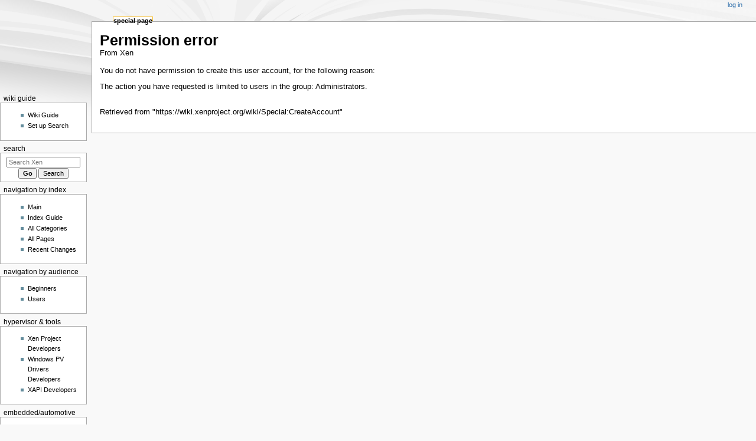

--- FILE ---
content_type: text/html; charset=UTF-8
request_url: https://wiki.xenproject.org/index.php?title=Special:CreateAccount&returnto=Special%3AWhatLinksHere%2FSandbox&returntoquery=limit%3D100%26hidetrans%3D1&printable=yes
body_size: 4754
content:
<!DOCTYPE html>
<html class="client-nojs" lang="en" dir="ltr">
<head>
<meta charset="UTF-8"/>
<title>Permission error - Xen</title>
<script>document.documentElement.className="client-js";RLCONF={"wgBreakFrames":true,"wgSeparatorTransformTable":["",""],"wgDigitTransformTable":["",""],"wgDefaultDateFormat":"dmy","wgMonthNames":["","January","February","March","April","May","June","July","August","September","October","November","December"],"wgRequestId":"9b32ed0d4dd4f32c44bf6d37","wgCSPNonce":false,"wgCanonicalNamespace":"Special","wgCanonicalSpecialPageName":"CreateAccount","wgNamespaceNumber":-1,"wgPageName":"Special:CreateAccount","wgTitle":"CreateAccount","wgCurRevisionId":0,"wgRevisionId":0,"wgArticleId":0,"wgIsArticle":false,"wgIsRedirect":false,"wgAction":"view","wgUserName":null,"wgUserGroups":["*"],"wgCategories":[],"wgPageContentLanguage":"en","wgPageContentModel":"wikitext","wgRelevantPageName":"Special:CreateAccount","wgRelevantArticleId":0,"wgIsProbablyEditable":false,"wgRelevantPageIsProbablyEditable":false};RLSTATE={"user.options":"loading","mediawiki.ui.input":"ready","mediawiki.ui.radio":"ready","mediawiki.ui.checkbox":"ready","skins.monobook.styles":"ready"};
RLPAGEMODULES=["mediawiki.page.ready","skins.monobook.scripts"];</script>
<script>(RLQ=window.RLQ||[]).push(function(){mw.loader.implement("user.options@12s5i",function($,jQuery,require,module){mw.user.tokens.set({"patrolToken":"+\\","watchToken":"+\\","csrfToken":"+\\"});});});</script>
<link rel="stylesheet" href="/load.php?lang=en&amp;modules=mediawiki.ui.checkbox%2Cinput%2Cradio%7Cskins.monobook.styles&amp;only=styles&amp;printable=1&amp;skin=monobook"/>
<script async="" src="/load.php?lang=en&amp;modules=startup&amp;only=scripts&amp;printable=1&amp;raw=1&amp;safemode=1&amp;skin=monobook"></script>
<meta name="generator" content="MediaWiki 1.39.13"/>
<meta name="robots" content="noindex,nofollow"/>
<meta name="format-detection" content="telephone=no"/>
<meta name="viewport" content="width=device-width, initial-scale=1.0, user-scalable=yes, minimum-scale=0.25, maximum-scale=5.0"/>
<link rel="icon" href="/favicon.ico"/>
<link rel="search" type="application/opensearchdescription+xml" href="/opensearch_desc.php" title="Xen (en)"/>
<link rel="EditURI" type="application/rsd+xml" href="https://wiki.xenproject.org/api.php?action=rsd"/>
<link rel="alternate" type="application/atom+xml" title="Xen Atom feed" href="/index.php?title=Special:RecentChanges&amp;feed=atom"/>
</head>
<body class="mediawiki ltr sitedir-ltr mw-hide-empty-elt ns--1 ns-special mw-special-CreateAccount page-Special_CreateAccount rootpage-Special_CreateAccount skin-monobook action-view skin--responsive"><div id="globalWrapper">
	<div id="column-content">
		<div id="content" class="mw-body" role="main">
			<a id="top"></a>
			<div id="siteNotice"></div>
			<div class="mw-indicators">
			</div>
			<h1 id="firstHeading" class="firstHeading mw-first-heading">Permission error</h1>
			<div id="bodyContent" class="monobook-body">
				<div id="siteSub">From Xen</div>
				<div id="contentSub" ></div>
				
				<div id="jump-to-nav"></div><a href="#column-one" class="mw-jump-link">Jump to navigation</a><a href="#searchInput" class="mw-jump-link">Jump to search</a>
				<!-- start content -->
				<div id="mw-content-text" class="mw-body-content"><p>You do not have permission to create this user account, for the following reason:
</p>
<div class="permissions-errors">
<p>The action you have requested is limited to users in the group: <a href="/index.php?title=Xen:Administrators&amp;action=edit&amp;redlink=1" class="new" title="Xen:Administrators (page does not exist)">Administrators</a>.
</p>
</div>
<div class="printfooter" data-nosnippet="">Retrieved from "<a dir="ltr" href="https://wiki.xenproject.org/wiki/Special:CreateAccount">https://wiki.xenproject.org/wiki/Special:CreateAccount</a>"</div></div>
				<div id="catlinks" class="catlinks catlinks-allhidden" data-mw="interface"></div>
				<!-- end content -->
				<div class="visualClear"></div>
			</div>
		</div>
		<div class="visualClear"></div>
	</div>
	<div id="column-one" >
		<h2>Navigation menu</h2>
		<div role="navigation" class="portlet" id="p-cactions" aria-labelledby="p-cactions-label">
			<h3 id="p-cactions-label" >Page actions</h3>
			<div class="pBody">
				<ul >
				<li id="ca-nstab-special" class="selected mw-list-item"><a href="/index.php?title=Special:CreateAccount&amp;returnto=Special%3AWhatLinksHere%2FSandbox&amp;returntoquery=limit%3D100%26hidetrans%3D1&amp;printable=yes" title="This is a special page, and it cannot be edited">Special page</a></li>
				
				</ul>
			</div>
		</div>
		
<div role="navigation" class="portlet mw-portlet mw-portlet-cactions-mobile"
	id="p-cactions-mobile" aria-labelledby="p-cactions-mobile-label">
	<h3 id="p-cactions-mobile-label" >Page actions</h3>
	<div class="pBody">
		<ul ><li id="special-mobile" class="selected mw-list-item"><a href="/index.php?title=Special:CreateAccount&amp;returnto=Special%3AWhatLinksHere%2FSandbox&amp;returntoquery=limit%3D100%26hidetrans%3D1&amp;printable=yes" title="Special page">Special page</a></li><li id="ca-tools" class="mw-list-item"><a href="#p-tb" title="Tools">Tools</a></li></ul>
		
	</div>
</div>

		<div role="navigation" class="portlet" id="p-personal" aria-labelledby="p-personal-label">
			<h3 id="p-personal-label" >Personal tools</h3>
			<div class="pBody">
				<ul >
				<li id="pt-login" class="mw-list-item"><a href="/index.php?title=Special:UserLogin&amp;returnto=Special%3AWhatLinksHere%2FSandbox&amp;returntoquery=limit%3D100%26hidetrans%3D1" title="You are encouraged to log in; however, it is not mandatory [o]" accesskey="o">Log in</a></li>
				</ul>
			</div>
		</div>
		<div class="portlet" id="p-logo" role="banner">
			<a href="/wiki/Main_Page" class="mw-wiki-logo"></a>
		</div>
		<div id="sidebar">
		
<div role="navigation" class="portlet mw-portlet mw-portlet-WIKI_GUIDE"
	id="p-WIKI_GUIDE" aria-labelledby="p-WIKI_GUIDE-label">
	<h3 id="p-WIKI_GUIDE-label" >WIKI GUIDE</h3>
	<div class="pBody">
		<ul ><li id="n-Wiki-Guide" class="mw-list-item"><a href="/wiki/Help:Contents">Wiki Guide</a></li><li id="n-Set-up-Search" class="mw-list-item"><a href="/wiki/Help:Set_up_Search_Correctly">Set up Search</a></li></ul>
		
	</div>
</div>

		<div role="search" class="portlet" id="p-search">
			<h3 id="p-search-label" ><label for="searchInput">Search</label></h3>
			<div class="pBody" id="searchBody">
				<form action="/index.php" id="searchform"><input type="hidden" value="Special:Search" name="title"><input type="search" name="search" placeholder="Search Xen" aria-label="Search Xen" autocapitalize="sentences" title="Search Xen [f]" accesskey="f" id="searchInput"/><input type="submit" name="go" value="Go" title="Go to a page with this exact name if it exists" class="searchButton" id="searchButton"/> <input type="submit" name="fulltext" value="Search" title="Search the pages for this text" class="searchButton mw-fallbackSearchButton" id="mw-searchButton"/></form>
			</div>
		</div>
		
<div role="navigation" class="portlet mw-portlet mw-portlet-NAVIGATION_BY_INDEX"
	id="p-NAVIGATION_BY_INDEX" aria-labelledby="p-NAVIGATION_BY_INDEX-label">
	<h3 id="p-NAVIGATION_BY_INDEX-label" >NAVIGATION BY INDEX</h3>
	<div class="pBody">
		<ul ><li id="n-Main" class="mw-list-item"><a href="/wiki/Main_Page">Main</a></li><li id="n-Index-Guide" class="mw-list-item"><a href="/wiki/Index_Guide">Index Guide</a></li><li id="n-All-Categories" class="mw-list-item"><a href="/wiki/Special:Categories">All Categories</a></li><li id="n-All-Pages" class="mw-list-item"><a href="/wiki/Special:AllPages">All Pages</a></li><li id="n-Recent-Changes" class="mw-list-item"><a href="/wiki/Special:RecentChanges">Recent Changes</a></li></ul>
		
	</div>
</div>

<div role="navigation" class="portlet mw-portlet mw-portlet-NAVIGATION_BY_AUDIENCE"
	id="p-NAVIGATION_BY_AUDIENCE" aria-labelledby="p-NAVIGATION_BY_AUDIENCE-label">
	<h3 id="p-NAVIGATION_BY_AUDIENCE-label" >NAVIGATION BY AUDIENCE</h3>
	<div class="pBody">
		<ul ><li id="n-Beginners" class="mw-list-item"><a href="/wiki/Category:Beginners">Beginners</a></li><li id="n-Users" class="mw-list-item"><a href="/wiki/Category:Users">Users</a></li></ul>
		
	</div>
</div>

<div role="navigation" class="portlet mw-portlet mw-portlet-HYPERVISOR_TOOLS"
	id="p-HYPERVISOR_&amp;_TOOLS" aria-labelledby="p-HYPERVISOR_&amp;_TOOLS-label">
	<h3 id="p-HYPERVISOR_&amp;_TOOLS-label" >HYPERVISOR &amp; TOOLS</h3>
	<div class="pBody">
		<ul ><li id="n-Xen-Project-Developers" class="mw-list-item"><a href="/wiki/Category:Developers">Xen Project Developers</a></li><li id="n-Windows-PV-Drivers-Developers" class="mw-list-item"><a href="/wiki/Category:Windows_PV_Drivers">Windows PV Drivers Developers</a></li><li id="n-XAPI-Developers" class="mw-list-item"><a href="/wiki/Category:XAPI_Devel">XAPI Developers</a></li></ul>
		
	</div>
</div>

<div role="navigation" class="portlet mw-portlet mw-portlet-EMBEDDED_AUTOMOTIVE"
	id="p-EMBEDDED/AUTOMOTIVE" aria-labelledby="p-EMBEDDED/AUTOMOTIVE-label">
	<h3 id="p-EMBEDDED/AUTOMOTIVE-label" >EMBEDDED/AUTOMOTIVE</h3>
	<div class="pBody">
		<ul ><li id="n-Embedded-and-Automotive" class="mw-list-item"><a href="/wiki/Category:Embedded_and_Automotive">Embedded and Automotive</a></li><li id="n-FuSa" class="mw-list-item"><a href="/wiki/Category:Safety_Certification">FuSa</a></li><li id="n-FuSa-SIG" class="mw-list-item"><a href="/wiki/Category:Safety_Certification/FuSa_SIG">FuSa SIG</a></li><li id="n-Xen-ARM" class="mw-list-item"><a href="/wiki/Category:XenARM">Xen ARM</a></li></ul>
		
	</div>
</div>

<div role="navigation" class="portlet mw-portlet mw-portlet-UNIKERNELS"
	id="p-UNIKERNELS" aria-labelledby="p-UNIKERNELS-label">
	<h3 id="p-UNIKERNELS-label" >UNIKERNELS</h3>
	<div class="pBody">
		<ul ><li id="n-Unikraft-Developers" class="mw-list-item"><a href="/wiki/Category:Unikraft">Unikraft Developers</a></li><li id="n-MirageOS-Developers" class="mw-list-item"><a href="/wiki/Category:Mirage_Devel">MirageOS Developers</a></li></ul>
		
	</div>
</div>

<div role="navigation" class="portlet mw-portlet mw-portlet-COMMUNITY"
	id="p-COMMUNITY" aria-labelledby="p-COMMUNITY-label">
	<h3 id="p-COMMUNITY-label" >COMMUNITY</h3>
	<div class="pBody">
		<ul ><li id="n-Project" class="mw-list-item"><a href="/wiki/Category:Project">Project</a></li><li id="n-Community" class="mw-list-item"><a href="/wiki/Category:Community">Community</a></li></ul>
		
	</div>
</div>

<div role="navigation" class="portlet mw-portlet mw-portlet-NAVIGATION_BY_DOC_TYPE"
	id="p-NAVIGATION_BY_DOC_TYPE" aria-labelledby="p-NAVIGATION_BY_DOC_TYPE-label">
	<h3 id="p-NAVIGATION_BY_DOC_TYPE-label" >NAVIGATION BY DOC TYPE</h3>
	<div class="pBody">
		<ul ><li id="n-Manuals" class="mw-list-item"><a href="/wiki/Category:Manual">Manuals</a></li><li id="n-Overviews" class="mw-list-item"><a href="/wiki/Category:Overview">Overviews</a></li><li id="n-FAQs" class="mw-list-item"><a href="/wiki/Category:FAQ">FAQs</a></li><li id="n-HowTos" class="mw-list-item"><a href="/wiki/Category:HowTo">HowTos</a></li><li id="n-Tutorials" class="mw-list-item"><a href="/wiki/Category:Tutorial">Tutorials</a></li><li id="n-Example" class="mw-list-item"><a href="/wiki/Category:Example">Example</a></li><li id="n-Compatibility" class="mw-list-item"><a href="/wiki/Category:Compatibility">Compatibility</a></li><li id="n-Glossary" class="mw-list-item"><a href="/wiki/Category:Glossary">Glossary</a></li><li id="n-Index-Pages" class="mw-list-item"><a href="/wiki/Category:Index">Index Pages</a></li></ul>
		
	</div>
</div>

<div role="navigation" class="portlet mw-portlet mw-portlet-NAVIGATION_BY_TECHNOLOGY"
	id="p-NAVIGATION_BY_TECHNOLOGY" aria-labelledby="p-NAVIGATION_BY_TECHNOLOGY-label">
	<h3 id="p-NAVIGATION_BY_TECHNOLOGY-label" >NAVIGATION BY TECHNOLOGY</h3>
	<div class="pBody">
		<ul ><li id="n-Xen-Project-Hypervisor" class="mw-list-item"><a href="/wiki/Category:Xen">Xen Project Hypervisor</a></li><li id="n-Xen-ARM" class="mw-list-item"><a href="/wiki/Category:XenARM">Xen ARM</a></li><li id="n-Unikraft" class="mw-list-item"><a href="/wiki/Category:Unikraft">Unikraft</a></li><li id="n-MirageOS" class="mw-list-item"><a href="/wiki/Category:Mirage">MirageOS</a></li><li id="n-PVOPS-(in-Linux-Kernel)" class="mw-list-item"><a href="/wiki/Category:PVOPS">PVOPS (in Linux Kernel)</a></li><li id="n-Unikernels" class="mw-list-item"><a href="/wiki/Category:Unikernels">Unikernels</a></li></ul>
		
	</div>
</div>

<div role="navigation" class="portlet mw-portlet mw-portlet-INTERACTION"
	id="p-INTERACTION" aria-labelledby="p-INTERACTION-label">
	<h3 id="p-INTERACTION-label" >INTERACTION</h3>
	<div class="pBody">
		<ul ><li id="n-help" class="mw-list-item"><a href="https://www.mediawiki.org/wiki/Special:MyLanguage/Help:Contents" title="The place to find out">Help</a></li><li id="n-Wiki-community" class="mw-list-item"><a href="/wiki/Wiki_Community">Wiki community</a></li><li id="n-Manage-Wiki" class="mw-list-item"><a href="/wiki/Category:Wiki_Management">Manage Wiki</a></li><li id="n-recentchanges" class="mw-list-item"><a href="/wiki/Special:RecentChanges" title="A list of recent changes in the wiki [r]" accesskey="r">Recent changes</a></li></ul>
		
	</div>
</div>

<div role="navigation" class="portlet mw-portlet mw-portlet-tb"
	id="p-tb" aria-labelledby="p-tb-label">
	<h3 id="p-tb-label" >Tools</h3>
	<div class="pBody">
		<ul ><li id="t-specialpages" class="mw-list-item"><a href="/wiki/Special:SpecialPages" title="A list of all special pages [q]" accesskey="q">Special pages</a></li></ul>
		
	</div>
</div>

		
		</div>
		<a href="#sidebar" title="Jump to navigation"
			class="menu-toggle" id="sidebar-toggle"></a>
		<a href="#p-personal" title="user tools"
			class="menu-toggle" id="p-personal-toggle"></a>
		<a href="#globalWrapper" title="back to top"
			class="menu-toggle" id="globalWrapper-toggle"></a>
	</div>
	<!-- end of the left (by default at least) column -->
	<div class="visualClear"></div>
	<div id="footer" class="mw-footer" role="contentinfo"
		>
		<div id="f-copyrightico" class="footer-icons">
			<img src="" alt="AARDVARK" width="88" height="31" loading="lazy"/>
		</div>
		<div id="f-poweredbyico" class="footer-icons">
			<a href="https://www.mediawiki.org/"><img src="/resources/assets/poweredby_mediawiki_88x31.png" alt="Powered by MediaWiki" srcset="/resources/assets/poweredby_mediawiki_132x47.png 1.5x, /resources/assets/poweredby_mediawiki_176x62.png 2x" width="88" height="31" loading="lazy"/></a>
		</div>
		<ul id="f-list">
			
			<li id="privacy"><a href="/wiki/Xen:Privacy_policy">Privacy policy</a></li><li id="about"><a href="/wiki/Xen:About">About Xen</a></li><li id="disclaimer"><a href="/wiki/Xen:General_disclaimer">Disclaimers</a></li>
		</ul>
	</div>
</div>
<script>(RLQ=window.RLQ||[]).push(function(){mw.config.set({"wgPageParseReport":{"limitreport":{"cputime":"0.002","walltime":"0.003","ppvisitednodes":{"value":8,"limit":1000000},"postexpandincludesize":{"value":15,"limit":2097152},"templateargumentsize":{"value":0,"limit":2097152},"expansiondepth":{"value":2,"limit":100},"expensivefunctioncount":{"value":0,"limit":100},"unstrip-depth":{"value":0,"limit":20},"unstrip-size":{"value":0,"limit":5000000},"timingprofile":["100.00%    0.000      1 -total"]},"cachereport":{"timestamp":"20251110225933","ttl":86400,"transientcontent":false}}});mw.config.set({"wgBackendResponseTime":255});});</script>
</body>
</html>